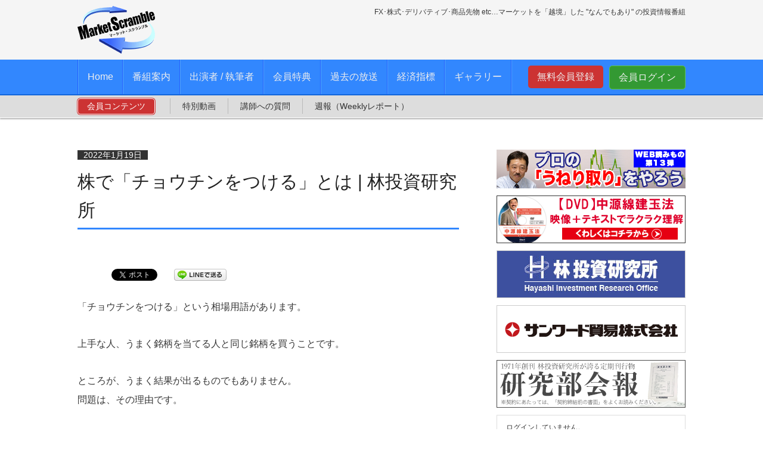

--- FILE ---
content_type: text/html; charset=UTF-8
request_url: https://www.mkt-s.com/mkt-s-blog/toushikenkyujyo/77917/
body_size: 12719
content:
<!DOCTYPE html>
<!--[if IE 6]>
<html id="ie6" lang="ja">
<![endif]-->
<!--[if IE 7]>
<html id="ie7" lang="ja">
<![endif]-->
<!--[if IE 8]>
<html id="ie8" lang="ja">
<![endif]-->
<!--[if !(IE 6) | !(IE 7) | !(IE 8)  ]><!-->
<html lang="ja">
<!--<![endif]-->
<head>

<!-- OGP -->
<meta property="og:type" content="blog">
<meta property="og:description" content="FX･株式･日経225先物･オプション･商品先物 etc.マーケットの枠組みを越えて「旬」を伝え、本当の姿を浮き彫りにするユニークな投資情報番組です。">
<meta property="og:title" content="【マーケット・スクランブル】投資情報番組">
<meta property="og:url" content="https://www.mkt-s.com/">
<meta property="og:image" content="https://www.mkt-s.com/wordpress/wp-content/uploads/2015/01/top_logo1.png">
<meta property="og:site_name" content="マーケット・スクランブル">
<meta property="og:locale" content="ja_JP"/>
<meta property="fb:admins" content="100001189801332">
<meta property="fb:app_id" content="626022407455274">
<!-- /OGP -->


<meta charset="UTF-8"/>
<meta name="viewport" content="width=device-width"/>
<title>株で「チョウチンをつける」とは | マーケット・スクランブル</title>
<link rel="stylesheet" href="https://www.mkt-s.com/wordpress/wp-content/themes/mkt-s/style.css?1655777723" type="text/css"/>
<link rel="pingback" href="https://www.mkt-s.com/wordpress/xmlrpc.php"/>
<link rel="shortcut icon" href="https://www.mkt-s.com/wordpress/wp-content/themes/mkt-s/favicon.ico"/>
<!--[if lt IE 9]>
<script src="https://www.mkt-s.com/wordpress/wp-content/themes/mkt-s/js/html5.js" type="text/javascript"></script>
<![endif]-->
<script type='text/javascript' src="//ajax.googleapis.com/ajax/libs/jquery/1.10.1/jquery.min.js"></script>
<script type="text/javascript" src="https://www.mkt-s.com/wordpress/wp-content/themes/mkt-s/js/fade_tab.js"></script>
<script type="text/javascript" src="https://www.mkt-s.com/wordpress/wp-content/themes/mkt-s/js/totop.js"></script>
<script type="text/javascript" src="https://www.mkt-s.com/wordpress/wp-content/themes/mkt-s/js/nav-fixed.js"></script>
<link href="//netdna.bootstrapcdn.com/font-awesome/4.0.3/css/font-awesome.min.css" rel="stylesheet">
<link rel='dns-prefetch' href='//s.w.org'/>
<link rel="alternate" type="application/rss+xml" title="マーケット・スクランブル &raquo; フィード" href="https://www.mkt-s.com/feed/"/>
<link rel="alternate" type="application/rss+xml" title="マーケット・スクランブル &raquo; コメントフィード" href="https://www.mkt-s.com/comments/feed/"/>
<link rel="alternate" type="application/rss+xml" title="マーケット・スクランブル &raquo; 株で「チョウチンをつける」とは のコメントのフィード" href="https://www.mkt-s.com/mkt-s-blog/toushikenkyujyo/77917/feed/"/>
		<script type="text/javascript">window._wpemojiSettings={"baseUrl":"https:\/\/s.w.org\/images\/core\/emoji\/2.3\/72x72\/","ext":".png","svgUrl":"https:\/\/s.w.org\/images\/core\/emoji\/2.3\/svg\/","svgExt":".svg","source":{"concatemoji":"https:\/\/www.mkt-s.com\/wordpress\/wp-includes\/js\/wp-emoji-release.min.js?ver=4.8.25"}};!function(t,a,e){var r,i,n,o=a.createElement("canvas"),l=o.getContext&&o.getContext("2d");function c(t){var e=a.createElement("script");e.src=t,e.defer=e.type="text/javascript",a.getElementsByTagName("head")[0].appendChild(e)}for(n=Array("flag","emoji4"),e.supports={everything:!0,everythingExceptFlag:!0},i=0;i<n.length;i++)e.supports[n[i]]=function(t){var e,a=String.fromCharCode;if(!l||!l.fillText)return!1;switch(l.clearRect(0,0,o.width,o.height),l.textBaseline="top",l.font="600 32px Arial",t){case"flag":return(l.fillText(a(55356,56826,55356,56819),0,0),e=o.toDataURL(),l.clearRect(0,0,o.width,o.height),l.fillText(a(55356,56826,8203,55356,56819),0,0),e===o.toDataURL())?!1:(l.clearRect(0,0,o.width,o.height),l.fillText(a(55356,57332,56128,56423,56128,56418,56128,56421,56128,56430,56128,56423,56128,56447),0,0),e=o.toDataURL(),l.clearRect(0,0,o.width,o.height),l.fillText(a(55356,57332,8203,56128,56423,8203,56128,56418,8203,56128,56421,8203,56128,56430,8203,56128,56423,8203,56128,56447),0,0),e!==o.toDataURL());case"emoji4":return l.fillText(a(55358,56794,8205,9794,65039),0,0),e=o.toDataURL(),l.clearRect(0,0,o.width,o.height),l.fillText(a(55358,56794,8203,9794,65039),0,0),e!==o.toDataURL()}return!1}(n[i]),e.supports.everything=e.supports.everything&&e.supports[n[i]],"flag"!==n[i]&&(e.supports.everythingExceptFlag=e.supports.everythingExceptFlag&&e.supports[n[i]]);e.supports.everythingExceptFlag=e.supports.everythingExceptFlag&&!e.supports.flag,e.DOMReady=!1,e.readyCallback=function(){e.DOMReady=!0},e.supports.everything||(r=function(){e.readyCallback()},a.addEventListener?(a.addEventListener("DOMContentLoaded",r,!1),t.addEventListener("load",r,!1)):(t.attachEvent("onload",r),a.attachEvent("onreadystatechange",function(){"complete"===a.readyState&&e.readyCallback()})),(r=e.source||{}).concatemoji?c(r.concatemoji):r.wpemoji&&r.twemoji&&(c(r.twemoji),c(r.wpemoji)))}(window,document,window._wpemojiSettings);</script>
		<style type="text/css">
img.wp-smiley,
img.emoji {
	display: inline !important;
	border: none !important;
	box-shadow: none !important;
	height: 1em !important;
	width: 1em !important;
	margin: 0 .07em !important;
	vertical-align: -0.1em !important;
	background: none !important;
	padding: 0 !important;
}
</style>
<link rel='stylesheet' id='contact-form-7-css' href='https://www.mkt-s.com/wordpress/wp-content/plugins/contact-form-7/includes/css/styles.css?ver=5.0.1' type='text/css' media='all'/>
<link rel='stylesheet' id='wp-pagenavi-css' href='https://www.mkt-s.com/wordpress/wp-content/plugins/wp-pagenavi/pagenavi-css.css?ver=2.70' type='text/css' media='all'/>
<link rel='stylesheet' id='fancybox-css' href='https://www.mkt-s.com/wordpress/wp-content/plugins/easy-fancybox/css/jquery.fancybox.min.css?ver=1.3.24' type='text/css' media='screen'/>
<style id='fancybox-inline-css' type='text/css'>
#fancybox-content{border-color:#fff;}
</style>
<link rel='stylesheet' id='wp-members-css' href='http://www.mkt-s.com/wordpress/wp-content/plugins/wp-members/css/wp-members-2014-no-float.css?ver=3.1.6.3' type='text/css' media='all'/>
<script type='text/javascript' src='https://www.mkt-s.com/wordpress/wp-includes/js/jquery/jquery.js?ver=1.12.4'></script>
<script type='text/javascript' src='https://www.mkt-s.com/wordpress/wp-includes/js/jquery/jquery-migrate.min.js?ver=1.4.1'></script>
<link rel='https://api.w.org/' href='https://www.mkt-s.com/wp-json/'/>
<link rel="EditURI" type="application/rsd+xml" title="RSD" href="https://www.mkt-s.com/wordpress/xmlrpc.php?rsd"/>
<link rel="wlwmanifest" type="application/wlwmanifest+xml" href="https://www.mkt-s.com/wordpress/wp-includes/wlwmanifest.xml"/> 
<link rel='prev' title='今日の中源線シグナル（日経平均株価）' href='https://www.mkt-s.com/mkt-s-blog/chugensen/77915/'/>
<link rel='next' title='1月17日放送のフォローアップ' href='https://www.mkt-s.com/mkt-s-blog/tomoyuki_hayashi/77923/'/>
<meta name="generator" content="WordPress 4.8.25"/>
<link rel="canonical" href="https://www.mkt-s.com/mkt-s-blog/toushikenkyujyo/77917/"/>
<link rel='shortlink' href='https://www.mkt-s.com/?p=77917'/>
<link rel="alternate" type="application/json+oembed" href="https://www.mkt-s.com/wp-json/oembed/1.0/embed?url=https%3A%2F%2Fwww.mkt-s.com%2Fmkt-s-blog%2Ftoushikenkyujyo%2F77917%2F"/>
<link rel="alternate" type="text/xml+oembed" href="https://www.mkt-s.com/wp-json/oembed/1.0/embed?url=https%3A%2F%2Fwww.mkt-s.com%2Fmkt-s-blog%2Ftoushikenkyujyo%2F77917%2F&#038;format=xml"/>
<style type='text/css'></style>

<!-- BEGIN: WP Social Bookmarking Light HEAD -->


<script>(function(d,s,id){var js,fjs=d.getElementsByTagName(s)[0];if(d.getElementById(id))return;js=d.createElement(s);js.id=id;js.src="//connect.facebook.net/en_US/sdk.js#xfbml=1&version=v2.7";fjs.parentNode.insertBefore(js,fjs);}(document,'script','facebook-jssdk'));</script>

<style type="text/css">
    .wp_social_bookmarking_light{
    border: 0 !important;
    padding: 10px 0 20px 0 !important;
    margin: 0 !important;
}
.wp_social_bookmarking_light div{
    float: left !important;
    border: 0 !important;
    padding: 0 !important;
    margin: 0 5px 0px 0 !important;
    min-height: 30px !important;
    line-height: 18px !important;
    text-indent: 0 !important;
}
.wp_social_bookmarking_light img{
    border: 0 !important;
    padding: 0;
    margin: 0;
    vertical-align: top !important;
}
.wp_social_bookmarking_light_clear{
    clear: both !important;
}
#fb-root{
    display: none;
}
.wsbl_twitter{
    width: 100px;
}
.wsbl_facebook_like iframe{
    max-width: none !important;
}
</style>
<!-- END: WP Social Bookmarking Light HEAD -->
<!-- Global site tag (gtag.js) - Google Analytics -->
<script async src="https://www.googletagmanager.com/gtag/js?id=G-KH4FEJ275B"></script>
<script>window.dataLayer=window.dataLayer||[];function gtag(){dataLayer.push(arguments);}gtag('js',new Date());gtag('config','G-KH4FEJ275B');</script>
<!-- Global site tag (gtag.js) - Google Analytics -->
</head>

<body class="post-template-default single single-post postid-77917 single-format-standard singular two-column right-sidebar">
<div id="fb-root"></div>
<script>(function(d,s,id){var js,fjs=d.getElementsByTagName(s)[0];if(d.getElementById(id))return;js=d.createElement(s);js.id=id;js.src="//connect.facebook.net/ja_JP/sdk.js#xfbml=1&appId=659807554101417&version=v2.0";fjs.parentNode.insertBefore(js,fjs);}(document,'script','facebook-jssdk'));</script>

	<header id="branding" role="banner">
			<div id="head-area" class="clearfix">
				<h1 id="site-title"><a href="https://www.mkt-s.com/" rel="home"><img src="https://www.mkt-s.com/wordpress/wp-content/themes/mkt-s/images/logo.png" width="130" height="80" alt="マーケット・スクランブル"></a></h1>
				<h2 id="site-description">FX･株式･デリバティブ･商品先物 etc&#8230;マーケットを「越境」した &quot;なんでもあり&quot; の投資情報番組</h2>
			</div>

			
			<nav id="access" role="navigation">
				<div id="nav-area" class="clearfix">
					<p class="mamber-login"><a href="https://www.mkt-s.com/login">会員ログイン</a></p>
					<p class="mamber-regist"><a href="https://www.mkt-s.com/registration">無料会員登録</a></p>
					<div class="menu-g-navi-container"><ul id="menu-g-navi" class="menu"><li id="menu-item-2333" class="nav_home menu-item menu-item-type-custom menu-item-object-custom menu-item-home menu-item-2333"><a href="https://www.mkt-s.com/">Home</a></li>
<li id="menu-item-67" class="menu-item menu-item-type-post_type menu-item-object-page menu-item-67"><a href="https://www.mkt-s.com/program/">番組案内</a></li>
<li id="menu-item-68" class="menu-item menu-item-type-post_type menu-item-object-page menu-item-68"><a href="https://www.mkt-s.com/casts/">出演者 / 執筆者</a></li>
<li id="menu-item-69" class="menu-item menu-item-type-post_type menu-item-object-page menu-item-69"><a href="https://www.mkt-s.com/privilege/">会員特典</a></li>
<li id="menu-item-70" class="menu-item menu-item-type-post_type menu-item-object-page menu-item-70"><a href="https://www.mkt-s.com/past_video/">過去の放送</a></li>
<li id="menu-item-74" class="menu-item menu-item-type-post_type menu-item-object-page menu-item-74"><a href="https://www.mkt-s.com/economic_indicator/">経済指標</a></li>
<li id="menu-item-347" class="menu-item menu-item-type-post_type menu-item-object-page menu-item-347"><a href="https://www.mkt-s.com/gallery/">ギャラリー</a></li>
</ul></div>				</div>
				<div id="members_area">
					<div class="members-wrap clearfix">
						<h3>会員コンテンツ</h3>
						<ul class="clearfix">
							<li><a href="https://www.mkt-s.com/special_movie">特別動画</a></li>
							<li><a href="https://www.mkt-s.com/question">講師への質問</a></li>
							<li><a href="https://www.mkt-s.com/category/weekly_report">週報（Weeklyレポート）</a></li>
						</ul>
					</div>
				</div>
			</nav><!-- #access -->
	</header><!-- #branding -->
	<div id="page" class="hfeed">
		<div id="main" class="clearfix">
		<div id="primary"><!--single-blog.php-->
			<div id="content" role="main">
																<!--  -->
					
<article id="post-77917" class="post-77917 post type-post status-publish format-standard hentry category-toushikenkyujyo">
	<header class="entry-header">
		<h1 class="entry-title">株で「チョウチンをつける」とは | 林投資研究所</h1>

				<div class="entry-meta">
			<span class="sep">投稿日 </span><a href="https://www.mkt-s.com/mkt-s-blog/toushikenkyujyo/77917/" title="5:00 PM" rel="bookmark"><time class="entry-date" datetime="2022-01-19T17:00:26+00:00">2022年1月19日</time></a>		</div><!-- .entry-meta -->
			</header><!-- .entry-header -->

	<div class="entry-content">
		<div class='wp_social_bookmarking_light'>
            <div class="wsbl_hatena_button"><a href="//b.hatena.ne.jp/entry/https://www.mkt-s.com/mkt-s-blog/toushikenkyujyo/77917/" class="hatena-bookmark-button" data-hatena-bookmark-title="株で「チョウチンをつける」とは" data-hatena-bookmark-layout="simple-balloon" title="このエントリーをはてなブックマークに追加"> <img src="//b.hatena.ne.jp/images/entry-button/button-only@2x.png" alt="このエントリーをはてなブックマークに追加" width="20" height="20" style="border: none;"/></a><script type="text/javascript" src="//b.hatena.ne.jp/js/bookmark_button.js" charset="utf-8" async="async"></script></div>
            <div class="wsbl_facebook_like"><div id="fb-root"></div><fb:like href="https://www.mkt-s.com/mkt-s-blog/toushikenkyujyo/77917/" layout="button_count" action="like" width="100" share="false" show_faces="false"></fb:like></div>
            <div class="wsbl_twitter"><a href="https://twitter.com/share" class="twitter-share-button" data-url="https://www.mkt-s.com/mkt-s-blog/toushikenkyujyo/77917/" data-text="株で「チョウチンをつける」とは" data-lang="ja">Tweet</a></div>
            <div class="wsbl_line"><a href='http://line.me/R/msg/text/?%E6%A0%AA%E3%81%A7%E3%80%8C%E3%83%81%E3%83%A7%E3%82%A6%E3%83%81%E3%83%B3%E3%82%92%E3%81%A4%E3%81%91%E3%82%8B%E3%80%8D%E3%81%A8%E3%81%AF%0D%0Ahttps%3A%2F%2Fwww.mkt-s.com%2Fmkt-s-blog%2Ftoushikenkyujyo%2F77917%2F' title='LINEで送る' rel=nofollow class='wp_social_bookmarking_light_a'><img src='https://www.mkt-s.com/wordpress/wp-content/plugins/wp-social-bookmarking-light/public/images/line88x20.png' alt='LINEで送る' title='LINEで送る' width='88' height='20' class='wp_social_bookmarking_light_img'/></a></div>
    </div>
<br class='wp_social_bookmarking_light_clear'/>
<p>「チョウチンをつける」という相場用語があります。</p>
<p>上手な人、うまく銘柄を当てる人と同じ銘柄を買うことです。</p>
<p>ところが、うまく結果が出るものでもありません。<br/>
問題は、その理由です。</p>
<p>どうしてうまくいかないのか──これを解明することで、「儲かる考え方」が見えてきます。「勝つための要素」が明らかになります。</p>
<p><span style="color: #ff0000;">本日の動画</span><br/>
<strong>【なんで、そうなるの？】よく当たる人の推奨銘柄を買ってるのに儲からない</strong></p>
<p><iframe title="YouTube video player" src="https://www.youtube.com/embed/ClQvH8vI4b0" width="560" height="315" frameborder="0" allowfullscreen="allowfullscreen"></iframe></p>
			</div><!-- .entry-content -->

	<footer class="entry-meta">
		カテゴリー <a href="https://www.mkt-s.com/category/mkt-s-blog/toushikenkyujyo/" rel="category tag">林投資研究所</a>		
		

								




	</footer><!-- .entry-meta -->
</article><!-- #post-77917 -->
												<p><a class="btn" href="https://www.mkt-s.com/category/mkt-s-blog/">ブログ一覧に戻る</a></p>
			</div><!-- #content -->
		</div><!-- #primary -->
		<div id="secondary" class="widget-area" role="complementary">
			<aside id="widget_sp_image-37" class="widget widget_sp_image"><a href="https://www.h-iro.co.jp/page/cat190/rm-13.php" target="_blank" class="widget_sp_image-image-link"><img width="580" height="120" class="attachment-full" style="max-width: 100%;" srcset="https://www.mkt-s.com/wordpress/wp-content/uploads/2022/05/IMG_0237.png 580w, https://www.mkt-s.com/wordpress/wp-content/uploads/2022/05/IMG_0237-300x62.png 300w, https://www.mkt-s.com/wordpress/wp-content/uploads/2022/05/IMG_0237-500x103.png 500w" sizes="(max-width: 580px) 100vw, 580px" src="https://www.mkt-s.com/wordpress/wp-content/uploads/2022/05/IMG_0237.png"/></a></aside><aside id="widget_sp_image-27" class="widget widget_sp_image"><a href="https://www.h-iro.co.jp/tips/chgdvd.php" target="_blank" class="widget_sp_image-image-link"><img width="317" height="80" class="attachment-full" style="max-width: 100%;" srcset="https://www.mkt-s.com/wordpress/wp-content/uploads/2015/12/chu.png 317w, https://www.mkt-s.com/wordpress/wp-content/uploads/2015/12/chu-300x76.png 300w" sizes="(max-width: 317px) 100vw, 317px" src="https://www.mkt-s.com/wordpress/wp-content/uploads/2015/12/chu.png"/></a></aside><aside id="widget_sp_image-2" class="widget widget_sp_image"><a href="https://www.h-iro.co.jp/" target="_blank" class="widget_sp_image-image-link"><img width="317" height="80" alt="林投資研究所" class="attachment-full" style="max-width: 100%;" srcset="https://www.mkt-s.com/wordpress/wp-content/uploads/2014/07/h-iro.png 317w, https://www.mkt-s.com/wordpress/wp-content/uploads/2014/07/h-iro-300x75.png 300w" sizes="(max-width: 317px) 100vw, 317px" src="https://www.mkt-s.com/wordpress/wp-content/uploads/2014/07/h-iro.png"/></a></aside><aside id="widget_sp_image-4" class="widget widget_sp_image"><a href="http://www.sunward-t.co.jp/" target="_blank" class="widget_sp_image-image-link"><img width="317" height="80" alt="サンワード貿易株式会社" class="attachment-full" style="max-width: 100%;" srcset="https://www.mkt-s.com/wordpress/wp-content/uploads/2014/07/sunward.png 317w, https://www.mkt-s.com/wordpress/wp-content/uploads/2014/07/sunward-300x75.png 300w" sizes="(max-width: 317px) 100vw, 317px" src="https://www.mkt-s.com/wordpress/wp-content/uploads/2014/07/sunward.png"/></a></aside><aside id="widget_sp_image-15" class="widget widget_sp_image"><a href="https://www.h-iro.co.jp/e-shop/goods/1001.php" target="_blank" class="widget_sp_image-image-link"><img width="317" height="80" class="attachment-full" style="max-width: 100%;" srcset="https://www.mkt-s.com/wordpress/wp-content/uploads/2016/11/kaihou.png 317w, https://www.mkt-s.com/wordpress/wp-content/uploads/2016/11/kaihou-300x76.png 300w" sizes="(max-width: 317px) 100vw, 317px" src="https://www.mkt-s.com/wordpress/wp-content/uploads/2016/11/kaihou.png"/></a></aside><aside id="widget_wpmemwidget-3" class="widget wp-members"><div id="wp-members"><h3 class="widget-title">ログインステータス</h3>ログインしていません。<br/><form name="form" method="post" action="https://www.mkt-s.com/mkt-s-blog/toushikenkyujyo/77917/"><fieldset><label for="username">ユーザー名</label><div class="div_texbox"><input type="text" name="log" class="username" id="username"/></div><label for="password">パスワード</label><div class="div_texbox"><input type="password" name="pwd" class="password" id="password"/></div><input type="hidden" name="rememberme" value="forever"/><input type="hidden" name="redirect_to" value="https://www.mkt-s.com/mkt-s-blog/toushikenkyujyo/77917/"/><input type="hidden" name="a" value="login"/><input type="hidden" name="slog" value="true"/><div class="button_div"><input type="submit" name="Submit" class="buttons" value="ログイン"/> <a href="https://www.mkt-s.com/registration/?a=pwdreset">パスワードをお忘れですか？</a>&nbsp; <a href="https://www.mkt-s.com/registration/">登録</a></div></fieldset></form></div></aside>		<aside id="recent-posts-2" class="widget widget_recent_entries">		<h3 class="widget-title">最近の投稿</h3>		<ul>
					<li>
				<a href="https://www.mkt-s.com/mkt-s-blog/chugensen/116315/">今日の中源線シグナル（日経平均株価）</a>
							<span class="post-date">2026年1月29日</span>
						</li>
					<li>
				<a href="https://www.mkt-s.com/mkt-s-blog/bloger_n/tsuiteru_sennin/116104/">初心者でもわかるトレードシナリオ　日経225先物　1月29日版</a>
							<span class="post-date">2026年1月29日</span>
						</li>
					<li>
				<a href="https://www.mkt-s.com/mkt-s-blog/bloger_n/ameblo-toranoana/116048/">湯の華は効果があるのか？</a>
							<span class="post-date">2026年1月29日</span>
						</li>
					<li>
				<a href="https://www.mkt-s.com/mkt-s-blog/chugensen/115650/">今日の中源線シグナル（日経平均株価）</a>
							<span class="post-date">2026年1月28日</span>
						</li>
					<li>
				<a href="https://www.mkt-s.com/mkt-s-blog/bloger_n/ameblo-toranoana/115638/">【持続可能な株式投資】株式投資（株の売買）に必要な資金額</a>
							<span class="post-date">2026年1月28日</span>
						</li>
				</ul>
		</aside>		<aside id="categories-2" class="widget widget_categories"><h3 class="widget-title">ブログ執筆者</h3>		<ul>
	<li class="cat-item cat-item-12"><a href="https://www.mkt-s.com/category/mkt-s-blog/bloger_n/kazuhisa_uemura/" title="http://ameblo.jp/mkt-uemura/">植村和久</a>
</li>
	<li class="cat-item cat-item-48"><a href="https://www.mkt-s.com/category/mkt-s-blog/bloger_n/kasumi_keito/" title="http://fx-blog.jp/asakura/">香澄ケイト</a>
</li>
	<li class="cat-item cat-item-44"><a href="https://www.mkt-s.com/category/mkt-s-blog/bloger_n/sanword/" title="http://ameblo.jp/investcx/">サンワード貿易株式会社</a>
</li>
	<li class="cat-item cat-item-28"><a href="https://www.mkt-s.com/category/mkt-s-blog/bloger_n/shiganai_dealer/" title="http://ameblo.jp/tetsu219/">しがないディーラー</a>
</li>
	<li class="cat-item cat-item-8"><a href="https://www.mkt-s.com/category/mkt-s-blog/bloger_n/tsuiteru_sennin/" title="http://tuiterusennin.blog109.fc2.com/">ついてる仙人</a>
</li>
	<li class="cat-item cat-item-9"><a href="https://www.mkt-s.com/category/mkt-s-blog/bloger_n/nobuki/" title="http://blogs.yahoo.co.jp/nobukiaa">プロギャンブラーのぶき</a>
</li>
	<li class="cat-item cat-item-11"><a href="https://www.mkt-s.com/category/mkt-s-blog/bloger_n/makoto_matsushita/" title="http://ameblo.jp/cycletrade/">松下誠</a>
</li>
	<li class="cat-item cat-item-40"><a href="https://www.mkt-s.com/category/mkt-s-blog/bloger_n/yaguchi/" title="http://ameblo.jp/dealersweb-inc/">矢口新</a>
</li>
	<li class="cat-item cat-item-5"><a href="https://www.mkt-s.com/category/mkt-s-blog/bloger_n/yoshimasa_yamada/" title="http://offi36.net/blog/">山田良政</a>
</li>
	<li class="cat-item cat-item-29"><a href="https://www.mkt-s.com/category/mkt-s-blog/bloger_n/okiraku/" title="http://han-rei.com/">横澤清久</a>
</li>
	<li class="cat-item cat-item-7"><a href="https://www.mkt-s.com/category/news/">News&amp;Topics</a>
</li>
	<li class="cat-item cat-item-2"><a href="https://www.mkt-s.com/category/mkt-s-blog/">「マーケット・スクランブル」ブログ</a>
</li>
	<li class="cat-item cat-item-43"><a href="https://www.mkt-s.com/category/mkt-s-blog/%e3%82%b5%e3%83%b3%e3%83%af%e3%83%bc%e3%83%89%e8%b2%bf%e6%98%93-mkt-s-blog/">サンワード貿易</a>
</li>
	<li class="cat-item cat-item-35"><a href="https://www.mkt-s.com/category/mkt-s-blog/staff/">スタッフ</a>
</li>
	<li class="cat-item cat-item-46"><a href="https://www.mkt-s.com/category/mkt-s-blog/chugensen/">中源線研究会</a>
</li>
	<li class="cat-item cat-item-59"><a href="https://www.mkt-s.com/category/mkt-s-blog/bloger_n/sakamoto_shintaro/" title="http://ameblo.jp/newtaro21/">坂本慎太郎</a>
</li>
	<li class="cat-item cat-item-57"><a href="https://www.mkt-s.com/category/mkt-s-blog/bloger_n/kojirokoushi/" title="http://ameblo.jp/kojirokousi/">小次郎講師</a>
</li>
	<li class="cat-item cat-item-1"><a href="https://www.mkt-s.com/category/%e6%9c%aa%e5%88%86%e9%a1%9e/">未分類</a>
</li>
	<li class="cat-item cat-item-41"><a href="https://www.mkt-s.com/category/mkt-s-blog/toushikenkyujyo/">林投資研究所</a>
</li>
	<li class="cat-item cat-item-14"><a href="https://www.mkt-s.com/category/mkt-s-blog/tomoyuki_hayashi/">林知之</a>
</li>
	<li class="cat-item cat-item-376"><a href="https://www.mkt-s.com/category/mkt-s-blog/bloger_n/ameblo-toranoana/" title="https://ameblo.jp/mkts-tom-hayashi/">株式投資「虎の穴」</a>
</li>
	<li class="cat-item cat-item-61"><a href="https://www.mkt-s.com/category/mkt-s-blog/bloger_n/fujimoto/" title="http://soubanofukunokami.hatenablog.com/">相場の福の神（藤本誠之）</a>
</li>
	<li class="cat-item cat-item-34"><a href="https://www.mkt-s.com/category/weekly_report/">週報</a>
</li>
	<li class="cat-item cat-item-58"><a href="https://www.mkt-s.com/category/mkt-s-blog/bloger_n/chin_cyooki/" title="http://meister.blog.jp/">陳晁熙</a>
</li>
		</ul>
</aside><aside id="collapsarch-2" class="widget widget_collapsarch"><h3 class="widget-title">Archives</h3><ul id='widget-collapsarch-2-top' class='collapsing archives list'>
  <li class='collapsing archives expand'><span title='click to expand' class='collapsing archives expand'><span class='sym'>[+]</span><a href='https://www.mkt-s.com/date/2026/'>2026  <span class="yearCount">(61)</span>
</a>
</span>    <div style='display:none' id='collapsArch-2026:2'>
    <ul>
      <li class='collapsing archives '><a href='https://www.mkt-s.com/date/2026/01/' title='1月'>1月  <span class="monthCount">(61)</span>
</a>
      </li> <!-- close month --> 
  </ul>
     </div>
  </li> <!-- end year -->
  <li class='collapsing archives expand'><span title='click to expand' class='collapsing archives expand'><span class='sym'>[+]</span><a href='https://www.mkt-s.com/date/2025/'>2025  <span class="yearCount">(473)</span>
</a>
</span>    <div style='display:none' id='collapsArch-2025:2'>
    <ul>
      <li class='collapsing archives '><a href='https://www.mkt-s.com/date/2025/12/' title='12月'>12月  <span class="monthCount">(44)</span>
</a>
      </li> <!-- close month --> 
      <li class='collapsing archives '><a href='https://www.mkt-s.com/date/2025/11/' title='11月'>11月  <span class="monthCount">(33)</span>
</a>
      </li> <!-- close month --> 
      <li class='collapsing archives '><a href='https://www.mkt-s.com/date/2025/10/' title='10月'>10月  <span class="monthCount">(37)</span>
</a>
      </li> <!-- close month --> 
      <li class='collapsing archives '><a href='https://www.mkt-s.com/date/2025/09/' title='9月'>9月  <span class="monthCount">(38)</span>
</a>
      </li> <!-- close month --> 
      <li class='collapsing archives '><a href='https://www.mkt-s.com/date/2025/08/' title='8月'>8月  <span class="monthCount">(39)</span>
</a>
      </li> <!-- close month --> 
      <li class='collapsing archives '><a href='https://www.mkt-s.com/date/2025/07/' title='7月'>7月  <span class="monthCount">(41)</span>
</a>
      </li> <!-- close month --> 
      <li class='collapsing archives '><a href='https://www.mkt-s.com/date/2025/06/' title='6月'>6月  <span class="monthCount">(42)</span>
</a>
      </li> <!-- close month --> 
      <li class='collapsing archives '><a href='https://www.mkt-s.com/date/2025/05/' title='5月'>5月  <span class="monthCount">(39)</span>
</a>
      </li> <!-- close month --> 
      <li class='collapsing archives '><a href='https://www.mkt-s.com/date/2025/04/' title='4月'>4月  <span class="monthCount">(44)</span>
</a>
      </li> <!-- close month --> 
      <li class='collapsing archives '><a href='https://www.mkt-s.com/date/2025/03/' title='3月'>3月  <span class="monthCount">(45)</span>
</a>
      </li> <!-- close month --> 
      <li class='collapsing archives '><a href='https://www.mkt-s.com/date/2025/02/' title='2月'>2月  <span class="monthCount">(37)</span>
</a>
      </li> <!-- close month --> 
      <li class='collapsing archives '><a href='https://www.mkt-s.com/date/2025/01/' title='1月'>1月  <span class="monthCount">(34)</span>
</a>
      </li> <!-- close month --> 
  </ul>
     </div>
  </li> <!-- end year -->
  <li class='collapsing archives expand'><span title='click to expand' class='collapsing archives expand'><span class='sym'>[+]</span><a href='https://www.mkt-s.com/date/2024/'>2024  <span class="yearCount">(621)</span>
</a>
</span>    <div style='display:none' id='collapsArch-2024:2'>
    <ul>
      <li class='collapsing archives '><a href='https://www.mkt-s.com/date/2024/12/' title='12月'>12月  <span class="monthCount">(67)</span>
</a>
      </li> <!-- close month --> 
      <li class='collapsing archives '><a href='https://www.mkt-s.com/date/2024/11/' title='11月'>11月  <span class="monthCount">(49)</span>
</a>
      </li> <!-- close month --> 
      <li class='collapsing archives '><a href='https://www.mkt-s.com/date/2024/10/' title='10月'>10月  <span class="monthCount">(52)</span>
</a>
      </li> <!-- close month --> 
      <li class='collapsing archives '><a href='https://www.mkt-s.com/date/2024/09/' title='9月'>9月  <span class="monthCount">(45)</span>
</a>
      </li> <!-- close month --> 
      <li class='collapsing archives '><a href='https://www.mkt-s.com/date/2024/08/' title='8月'>8月  <span class="monthCount">(48)</span>
</a>
      </li> <!-- close month --> 
      <li class='collapsing archives '><a href='https://www.mkt-s.com/date/2024/07/' title='7月'>7月  <span class="monthCount">(49)</span>
</a>
      </li> <!-- close month --> 
      <li class='collapsing archives '><a href='https://www.mkt-s.com/date/2024/06/' title='6月'>6月  <span class="monthCount">(49)</span>
</a>
      </li> <!-- close month --> 
      <li class='collapsing archives '><a href='https://www.mkt-s.com/date/2024/05/' title='5月'>5月  <span class="monthCount">(60)</span>
</a>
      </li> <!-- close month --> 
      <li class='collapsing archives '><a href='https://www.mkt-s.com/date/2024/04/' title='4月'>4月  <span class="monthCount">(51)</span>
</a>
      </li> <!-- close month --> 
      <li class='collapsing archives '><a href='https://www.mkt-s.com/date/2024/03/' title='3月'>3月  <span class="monthCount">(50)</span>
</a>
      </li> <!-- close month --> 
      <li class='collapsing archives '><a href='https://www.mkt-s.com/date/2024/02/' title='2月'>2月  <span class="monthCount">(43)</span>
</a>
      </li> <!-- close month --> 
      <li class='collapsing archives '><a href='https://www.mkt-s.com/date/2024/01/' title='1月'>1月  <span class="monthCount">(58)</span>
</a>
      </li> <!-- close month --> 
  </ul>
     </div>
  </li> <!-- end year -->
  <li class='collapsing archives expand'><span title='click to expand' class='collapsing archives expand'><span class='sym'>[+]</span><a href='https://www.mkt-s.com/date/2023/'>2023  <span class="yearCount">(408)</span>
</a>
</span>    <div style='display:none' id='collapsArch-2023:2'>
    <ul>
      <li class='collapsing archives '><a href='https://www.mkt-s.com/date/2023/12/' title='12月'>12月  <span class="monthCount">(65)</span>
</a>
      </li> <!-- close month --> 
      <li class='collapsing archives '><a href='https://www.mkt-s.com/date/2023/11/' title='11月'>11月  <span class="monthCount">(32)</span>
</a>
      </li> <!-- close month --> 
      <li class='collapsing archives '><a href='https://www.mkt-s.com/date/2023/10/' title='10月'>10月  <span class="monthCount">(33)</span>
</a>
      </li> <!-- close month --> 
      <li class='collapsing archives '><a href='https://www.mkt-s.com/date/2023/09/' title='9月'>9月  <span class="monthCount">(28)</span>
</a>
      </li> <!-- close month --> 
      <li class='collapsing archives '><a href='https://www.mkt-s.com/date/2023/08/' title='8月'>8月  <span class="monthCount">(34)</span>
</a>
      </li> <!-- close month --> 
      <li class='collapsing archives '><a href='https://www.mkt-s.com/date/2023/07/' title='7月'>7月  <span class="monthCount">(32)</span>
</a>
      </li> <!-- close month --> 
      <li class='collapsing archives '><a href='https://www.mkt-s.com/date/2023/06/' title='6月'>6月  <span class="monthCount">(34)</span>
</a>
      </li> <!-- close month --> 
      <li class='collapsing archives '><a href='https://www.mkt-s.com/date/2023/05/' title='5月'>5月  <span class="monthCount">(32)</span>
</a>
      </li> <!-- close month --> 
      <li class='collapsing archives '><a href='https://www.mkt-s.com/date/2023/04/' title='4月'>4月  <span class="monthCount">(30)</span>
</a>
      </li> <!-- close month --> 
      <li class='collapsing archives '><a href='https://www.mkt-s.com/date/2023/03/' title='3月'>3月  <span class="monthCount">(34)</span>
</a>
      </li> <!-- close month --> 
      <li class='collapsing archives '><a href='https://www.mkt-s.com/date/2023/02/' title='2月'>2月  <span class="monthCount">(31)</span>
</a>
      </li> <!-- close month --> 
      <li class='collapsing archives '><a href='https://www.mkt-s.com/date/2023/01/' title='1月'>1月  <span class="monthCount">(23)</span>
</a>
      </li> <!-- close month --> 
  </ul>
     </div>
  </li> <!-- end year -->
  <li class='collapsing archives expand'><span title='click to expand' class='collapsing archives expand'><span class='sym'>[+]</span><a href='https://www.mkt-s.com/date/2022/'>2022  <span class="yearCount">(492)</span>
</a>
</span>    <div style='display:none' id='collapsArch-2022:2'>
    <ul>
      <li class='collapsing archives '><a href='https://www.mkt-s.com/date/2022/12/' title='12月'>12月  <span class="monthCount">(34)</span>
</a>
      </li> <!-- close month --> 
      <li class='collapsing archives '><a href='https://www.mkt-s.com/date/2022/11/' title='11月'>11月  <span class="monthCount">(33)</span>
</a>
      </li> <!-- close month --> 
      <li class='collapsing archives '><a href='https://www.mkt-s.com/date/2022/10/' title='10月'>10月  <span class="monthCount">(32)</span>
</a>
      </li> <!-- close month --> 
      <li class='collapsing archives '><a href='https://www.mkt-s.com/date/2022/09/' title='9月'>9月  <span class="monthCount">(33)</span>
</a>
      </li> <!-- close month --> 
      <li class='collapsing archives '><a href='https://www.mkt-s.com/date/2022/08/' title='8月'>8月  <span class="monthCount">(38)</span>
</a>
      </li> <!-- close month --> 
      <li class='collapsing archives '><a href='https://www.mkt-s.com/date/2022/07/' title='7月'>7月  <span class="monthCount">(32)</span>
</a>
      </li> <!-- close month --> 
      <li class='collapsing archives '><a href='https://www.mkt-s.com/date/2022/06/' title='6月'>6月  <span class="monthCount">(52)</span>
</a>
      </li> <!-- close month --> 
      <li class='collapsing archives '><a href='https://www.mkt-s.com/date/2022/05/' title='5月'>5月  <span class="monthCount">(48)</span>
</a>
      </li> <!-- close month --> 
      <li class='collapsing archives '><a href='https://www.mkt-s.com/date/2022/04/' title='4月'>4月  <span class="monthCount">(49)</span>
</a>
      </li> <!-- close month --> 
      <li class='collapsing archives '><a href='https://www.mkt-s.com/date/2022/03/' title='3月'>3月  <span class="monthCount">(49)</span>
</a>
      </li> <!-- close month --> 
      <li class='collapsing archives '><a href='https://www.mkt-s.com/date/2022/02/' title='2月'>2月  <span class="monthCount">(44)</span>
</a>
      </li> <!-- close month --> 
      <li class='collapsing archives '><a href='https://www.mkt-s.com/date/2022/01/' title='1月'>1月  <span class="monthCount">(48)</span>
</a>
      </li> <!-- close month --> 
  </ul>
     </div>
  </li> <!-- end year -->
  <li class='collapsing archives expand'><span title='click to expand' class='collapsing archives expand'><span class='sym'>[+]</span><a href='https://www.mkt-s.com/date/2021/'>2021  <span class="yearCount">(720)</span>
</a>
</span>    <div style='display:none' id='collapsArch-2021:2'>
    <ul>
      <li class='collapsing archives '><a href='https://www.mkt-s.com/date/2021/12/' title='12月'>12月  <span class="monthCount">(48)</span>
</a>
      </li> <!-- close month --> 
      <li class='collapsing archives '><a href='https://www.mkt-s.com/date/2021/11/' title='11月'>11月  <span class="monthCount">(48)</span>
</a>
      </li> <!-- close month --> 
      <li class='collapsing archives '><a href='https://www.mkt-s.com/date/2021/10/' title='10月'>10月  <span class="monthCount">(48)</span>
</a>
      </li> <!-- close month --> 
      <li class='collapsing archives '><a href='https://www.mkt-s.com/date/2021/09/' title='9月'>9月  <span class="monthCount">(46)</span>
</a>
      </li> <!-- close month --> 
      <li class='collapsing archives '><a href='https://www.mkt-s.com/date/2021/08/' title='8月'>8月  <span class="monthCount">(56)</span>
</a>
      </li> <!-- close month --> 
      <li class='collapsing archives '><a href='https://www.mkt-s.com/date/2021/07/' title='7月'>7月  <span class="monthCount">(58)</span>
</a>
      </li> <!-- close month --> 
      <li class='collapsing archives '><a href='https://www.mkt-s.com/date/2021/06/' title='6月'>6月  <span class="monthCount">(64)</span>
</a>
      </li> <!-- close month --> 
      <li class='collapsing archives '><a href='https://www.mkt-s.com/date/2021/05/' title='5月'>5月  <span class="monthCount">(52)</span>
</a>
      </li> <!-- close month --> 
      <li class='collapsing archives '><a href='https://www.mkt-s.com/date/2021/04/' title='4月'>4月  <span class="monthCount">(67)</span>
</a>
      </li> <!-- close month --> 
      <li class='collapsing archives '><a href='https://www.mkt-s.com/date/2021/03/' title='3月'>3月  <span class="monthCount">(83)</span>
</a>
      </li> <!-- close month --> 
      <li class='collapsing archives '><a href='https://www.mkt-s.com/date/2021/02/' title='2月'>2月  <span class="monthCount">(73)</span>
</a>
      </li> <!-- close month --> 
      <li class='collapsing archives '><a href='https://www.mkt-s.com/date/2021/01/' title='1月'>1月  <span class="monthCount">(77)</span>
</a>
      </li> <!-- close month --> 
  </ul>
     </div>
  </li> <!-- end year -->
  <li class='collapsing archives expand'><span title='click to expand' class='collapsing archives expand'><span class='sym'>[+]</span><a href='https://www.mkt-s.com/date/2020/'>2020  <span class="yearCount">(1194)</span>
</a>
</span>    <div style='display:none' id='collapsArch-2020:2'>
    <ul>
      <li class='collapsing archives '><a href='https://www.mkt-s.com/date/2020/12/' title='12月'>12月  <span class="monthCount">(113)</span>
</a>
      </li> <!-- close month --> 
      <li class='collapsing archives '><a href='https://www.mkt-s.com/date/2020/11/' title='11月'>11月  <span class="monthCount">(93)</span>
</a>
      </li> <!-- close month --> 
      <li class='collapsing archives '><a href='https://www.mkt-s.com/date/2020/10/' title='10月'>10月  <span class="monthCount">(103)</span>
</a>
      </li> <!-- close month --> 
      <li class='collapsing archives '><a href='https://www.mkt-s.com/date/2020/09/' title='9月'>9月  <span class="monthCount">(99)</span>
</a>
      </li> <!-- close month --> 
      <li class='collapsing archives '><a href='https://www.mkt-s.com/date/2020/08/' title='8月'>8月  <span class="monthCount">(90)</span>
</a>
      </li> <!-- close month --> 
      <li class='collapsing archives '><a href='https://www.mkt-s.com/date/2020/07/' title='7月'>7月  <span class="monthCount">(104)</span>
</a>
      </li> <!-- close month --> 
      <li class='collapsing archives '><a href='https://www.mkt-s.com/date/2020/06/' title='6月'>6月  <span class="monthCount">(112)</span>
</a>
      </li> <!-- close month --> 
      <li class='collapsing archives '><a href='https://www.mkt-s.com/date/2020/05/' title='5月'>5月  <span class="monthCount">(94)</span>
</a>
      </li> <!-- close month --> 
      <li class='collapsing archives '><a href='https://www.mkt-s.com/date/2020/04/' title='4月'>4月  <span class="monthCount">(112)</span>
</a>
      </li> <!-- close month --> 
      <li class='collapsing archives '><a href='https://www.mkt-s.com/date/2020/03/' title='3月'>3月  <span class="monthCount">(101)</span>
</a>
      </li> <!-- close month --> 
      <li class='collapsing archives '><a href='https://www.mkt-s.com/date/2020/02/' title='2月'>2月  <span class="monthCount">(86)</span>
</a>
      </li> <!-- close month --> 
      <li class='collapsing archives '><a href='https://www.mkt-s.com/date/2020/01/' title='1月'>1月  <span class="monthCount">(87)</span>
</a>
      </li> <!-- close month --> 
  </ul>
     </div>
  </li> <!-- end year -->
  <li class='collapsing archives expand'><span title='click to expand' class='collapsing archives expand'><span class='sym'>[+]</span><a href='https://www.mkt-s.com/date/2019/'>2019  <span class="yearCount">(1334)</span>
</a>
</span>    <div style='display:none' id='collapsArch-2019:2'>
    <ul>
      <li class='collapsing archives '><a href='https://www.mkt-s.com/date/2019/12/' title='12月'>12月  <span class="monthCount">(106)</span>
</a>
      </li> <!-- close month --> 
      <li class='collapsing archives '><a href='https://www.mkt-s.com/date/2019/11/' title='11月'>11月  <span class="monthCount">(120)</span>
</a>
      </li> <!-- close month --> 
      <li class='collapsing archives '><a href='https://www.mkt-s.com/date/2019/10/' title='10月'>10月  <span class="monthCount">(99)</span>
</a>
      </li> <!-- close month --> 
      <li class='collapsing archives '><a href='https://www.mkt-s.com/date/2019/09/' title='9月'>9月  <span class="monthCount">(110)</span>
</a>
      </li> <!-- close month --> 
      <li class='collapsing archives '><a href='https://www.mkt-s.com/date/2019/08/' title='8月'>8月  <span class="monthCount">(99)</span>
</a>
      </li> <!-- close month --> 
      <li class='collapsing archives '><a href='https://www.mkt-s.com/date/2019/07/' title='7月'>7月  <span class="monthCount">(133)</span>
</a>
      </li> <!-- close month --> 
      <li class='collapsing archives '><a href='https://www.mkt-s.com/date/2019/06/' title='6月'>6月  <span class="monthCount">(116)</span>
</a>
      </li> <!-- close month --> 
      <li class='collapsing archives '><a href='https://www.mkt-s.com/date/2019/05/' title='5月'>5月  <span class="monthCount">(102)</span>
</a>
      </li> <!-- close month --> 
      <li class='collapsing archives '><a href='https://www.mkt-s.com/date/2019/04/' title='4月'>4月  <span class="monthCount">(112)</span>
</a>
      </li> <!-- close month --> 
      <li class='collapsing archives '><a href='https://www.mkt-s.com/date/2019/03/' title='3月'>3月  <span class="monthCount">(115)</span>
</a>
      </li> <!-- close month --> 
      <li class='collapsing archives '><a href='https://www.mkt-s.com/date/2019/02/' title='2月'>2月  <span class="monthCount">(113)</span>
</a>
      </li> <!-- close month --> 
      <li class='collapsing archives '><a href='https://www.mkt-s.com/date/2019/01/' title='1月'>1月  <span class="monthCount">(109)</span>
</a>
      </li> <!-- close month --> 
  </ul>
     </div>
  </li> <!-- end year -->
  <li class='collapsing archives expand'><span title='click to expand' class='collapsing archives expand'><span class='sym'>[+]</span><a href='https://www.mkt-s.com/date/2018/'>2018  <span class="yearCount">(1425)</span>
</a>
</span>    <div style='display:none' id='collapsArch-2018:2'>
    <ul>
      <li class='collapsing archives '><a href='https://www.mkt-s.com/date/2018/12/' title='12月'>12月  <span class="monthCount">(118)</span>
</a>
      </li> <!-- close month --> 
      <li class='collapsing archives '><a href='https://www.mkt-s.com/date/2018/11/' title='11月'>11月  <span class="monthCount">(117)</span>
</a>
      </li> <!-- close month --> 
      <li class='collapsing archives '><a href='https://www.mkt-s.com/date/2018/10/' title='10月'>10月  <span class="monthCount">(126)</span>
</a>
      </li> <!-- close month --> 
      <li class='collapsing archives '><a href='https://www.mkt-s.com/date/2018/09/' title='9月'>9月  <span class="monthCount">(114)</span>
</a>
      </li> <!-- close month --> 
      <li class='collapsing archives '><a href='https://www.mkt-s.com/date/2018/08/' title='8月'>8月  <span class="monthCount">(108)</span>
</a>
      </li> <!-- close month --> 
      <li class='collapsing archives '><a href='https://www.mkt-s.com/date/2018/07/' title='7月'>7月  <span class="monthCount">(136)</span>
</a>
      </li> <!-- close month --> 
      <li class='collapsing archives '><a href='https://www.mkt-s.com/date/2018/06/' title='6月'>6月  <span class="monthCount">(131)</span>
</a>
      </li> <!-- close month --> 
      <li class='collapsing archives '><a href='https://www.mkt-s.com/date/2018/05/' title='5月'>5月  <span class="monthCount">(121)</span>
</a>
      </li> <!-- close month --> 
      <li class='collapsing archives '><a href='https://www.mkt-s.com/date/2018/04/' title='4月'>4月  <span class="monthCount">(108)</span>
</a>
      </li> <!-- close month --> 
      <li class='collapsing archives '><a href='https://www.mkt-s.com/date/2018/03/' title='3月'>3月  <span class="monthCount">(119)</span>
</a>
      </li> <!-- close month --> 
      <li class='collapsing archives '><a href='https://www.mkt-s.com/date/2018/02/' title='2月'>2月  <span class="monthCount">(124)</span>
</a>
      </li> <!-- close month --> 
      <li class='collapsing archives '><a href='https://www.mkt-s.com/date/2018/01/' title='1月'>1月  <span class="monthCount">(103)</span>
</a>
      </li> <!-- close month --> 
  </ul>
     </div>
  </li> <!-- end year -->
  <li class='collapsing archives expand'><span title='click to expand' class='collapsing archives expand'><span class='sym'>[+]</span><a href='https://www.mkt-s.com/date/2017/'>2017  <span class="yearCount">(1435)</span>
</a>
</span>    <div style='display:none' id='collapsArch-2017:2'>
    <ul>
      <li class='collapsing archives '><a href='https://www.mkt-s.com/date/2017/12/' title='12月'>12月  <span class="monthCount">(106)</span>
</a>
      </li> <!-- close month --> 
      <li class='collapsing archives '><a href='https://www.mkt-s.com/date/2017/11/' title='11月'>11月  <span class="monthCount">(128)</span>
</a>
      </li> <!-- close month --> 
      <li class='collapsing archives '><a href='https://www.mkt-s.com/date/2017/10/' title='10月'>10月  <span class="monthCount">(119)</span>
</a>
      </li> <!-- close month --> 
      <li class='collapsing archives '><a href='https://www.mkt-s.com/date/2017/09/' title='9月'>9月  <span class="monthCount">(106)</span>
</a>
      </li> <!-- close month --> 
      <li class='collapsing archives '><a href='https://www.mkt-s.com/date/2017/08/' title='8月'>8月  <span class="monthCount">(115)</span>
</a>
      </li> <!-- close month --> 
      <li class='collapsing archives '><a href='https://www.mkt-s.com/date/2017/07/' title='7月'>7月  <span class="monthCount">(116)</span>
</a>
      </li> <!-- close month --> 
      <li class='collapsing archives '><a href='https://www.mkt-s.com/date/2017/06/' title='6月'>6月  <span class="monthCount">(133)</span>
</a>
      </li> <!-- close month --> 
      <li class='collapsing archives '><a href='https://www.mkt-s.com/date/2017/05/' title='5月'>5月  <span class="monthCount">(114)</span>
</a>
      </li> <!-- close month --> 
      <li class='collapsing archives '><a href='https://www.mkt-s.com/date/2017/04/' title='4月'>4月  <span class="monthCount">(118)</span>
</a>
      </li> <!-- close month --> 
      <li class='collapsing archives '><a href='https://www.mkt-s.com/date/2017/03/' title='3月'>3月  <span class="monthCount">(121)</span>
</a>
      </li> <!-- close month --> 
      <li class='collapsing archives '><a href='https://www.mkt-s.com/date/2017/02/' title='2月'>2月  <span class="monthCount">(137)</span>
</a>
      </li> <!-- close month --> 
      <li class='collapsing archives '><a href='https://www.mkt-s.com/date/2017/01/' title='1月'>1月  <span class="monthCount">(122)</span>
</a>
      </li> <!-- close month --> 
  </ul>
     </div>
  </li> <!-- end year -->
  <li class='collapsing archives expand'><span title='click to expand' class='collapsing archives expand'><span class='sym'>[+]</span><a href='https://www.mkt-s.com/date/2016/'>2016  <span class="yearCount">(2282)</span>
</a>
</span>    <div style='display:none' id='collapsArch-2016:2'>
    <ul>
      <li class='collapsing archives '><a href='https://www.mkt-s.com/date/2016/12/' title='12月'>12月  <span class="monthCount">(160)</span>
</a>
      </li> <!-- close month --> 
      <li class='collapsing archives '><a href='https://www.mkt-s.com/date/2016/11/' title='11月'>11月  <span class="monthCount">(237)</span>
</a>
      </li> <!-- close month --> 
      <li class='collapsing archives '><a href='https://www.mkt-s.com/date/2016/10/' title='10月'>10月  <span class="monthCount">(193)</span>
</a>
      </li> <!-- close month --> 
      <li class='collapsing archives '><a href='https://www.mkt-s.com/date/2016/09/' title='9月'>9月  <span class="monthCount">(197)</span>
</a>
      </li> <!-- close month --> 
      <li class='collapsing archives '><a href='https://www.mkt-s.com/date/2016/08/' title='8月'>8月  <span class="monthCount">(175)</span>
</a>
      </li> <!-- close month --> 
      <li class='collapsing archives '><a href='https://www.mkt-s.com/date/2016/07/' title='7月'>7月  <span class="monthCount">(150)</span>
</a>
      </li> <!-- close month --> 
      <li class='collapsing archives '><a href='https://www.mkt-s.com/date/2016/06/' title='6月'>6月  <span class="monthCount">(139)</span>
</a>
      </li> <!-- close month --> 
      <li class='collapsing archives '><a href='https://www.mkt-s.com/date/2016/05/' title='5月'>5月  <span class="monthCount">(128)</span>
</a>
      </li> <!-- close month --> 
      <li class='collapsing archives '><a href='https://www.mkt-s.com/date/2016/04/' title='4月'>4月  <span class="monthCount">(256)</span>
</a>
      </li> <!-- close month --> 
      <li class='collapsing archives '><a href='https://www.mkt-s.com/date/2016/03/' title='3月'>3月  <span class="monthCount">(258)</span>
</a>
      </li> <!-- close month --> 
      <li class='collapsing archives '><a href='https://www.mkt-s.com/date/2016/02/' title='2月'>2月  <span class="monthCount">(211)</span>
</a>
      </li> <!-- close month --> 
      <li class='collapsing archives '><a href='https://www.mkt-s.com/date/2016/01/' title='1月'>1月  <span class="monthCount">(178)</span>
</a>
      </li> <!-- close month --> 
  </ul>
     </div>
  </li> <!-- end year -->
  <li class='collapsing archives expand'><span title='click to expand' class='collapsing archives expand'><span class='sym'>[+]</span><a href='https://www.mkt-s.com/date/2015/'>2015  <span class="yearCount">(86)</span>
</a>
</span>    <div style='display:none' id='collapsArch-2015:2'>
    <ul>
      <li class='collapsing archives '><a href='https://www.mkt-s.com/date/2015/12/' title='12月'>12月  <span class="monthCount">(4)</span>
</a>
      </li> <!-- close month --> 
      <li class='collapsing archives '><a href='https://www.mkt-s.com/date/2015/11/' title='11月'>11月  <span class="monthCount">(4)</span>
</a>
      </li> <!-- close month --> 
      <li class='collapsing archives '><a href='https://www.mkt-s.com/date/2015/10/' title='10月'>10月  <span class="monthCount">(14)</span>
</a>
      </li> <!-- close month --> 
      <li class='collapsing archives '><a href='https://www.mkt-s.com/date/2015/09/' title='9月'>9月  <span class="monthCount">(14)</span>
</a>
      </li> <!-- close month --> 
      <li class='collapsing archives '><a href='https://www.mkt-s.com/date/2015/08/' title='8月'>8月  <span class="monthCount">(4)</span>
</a>
      </li> <!-- close month --> 
      <li class='collapsing archives '><a href='https://www.mkt-s.com/date/2015/07/' title='7月'>7月  <span class="monthCount">(5)</span>
</a>
      </li> <!-- close month --> 
      <li class='collapsing archives '><a href='https://www.mkt-s.com/date/2015/06/' title='6月'>6月  <span class="monthCount">(7)</span>
</a>
      </li> <!-- close month --> 
      <li class='collapsing archives '><a href='https://www.mkt-s.com/date/2015/05/' title='5月'>5月  <span class="monthCount">(4)</span>
</a>
      </li> <!-- close month --> 
      <li class='collapsing archives '><a href='https://www.mkt-s.com/date/2015/04/' title='4月'>4月  <span class="monthCount">(5)</span>
</a>
      </li> <!-- close month --> 
      <li class='collapsing archives '><a href='https://www.mkt-s.com/date/2015/03/' title='3月'>3月  <span class="monthCount">(6)</span>
</a>
      </li> <!-- close month --> 
      <li class='collapsing archives '><a href='https://www.mkt-s.com/date/2015/02/' title='2月'>2月  <span class="monthCount">(9)</span>
</a>
      </li> <!-- close month --> 
      <li class='collapsing archives '><a href='https://www.mkt-s.com/date/2015/01/' title='1月'>1月  <span class="monthCount">(10)</span>
</a>
      </li> <!-- close month --> 
  </ul>
     </div>
  </li> <!-- end year -->
  <li class='collapsing archives expand'><span title='click to expand' class='collapsing archives expand'><span class='sym'>[+]</span><a href='https://www.mkt-s.com/date/2014/'>2014  <span class="yearCount">(50)</span>
</a>
</span>    <div style='display:none' id='collapsArch-2014:2'>
    <ul>
      <li class='collapsing archives '><a href='https://www.mkt-s.com/date/2014/12/' title='12月'>12月  <span class="monthCount">(15)</span>
</a>
      </li> <!-- close month --> 
      <li class='collapsing archives '><a href='https://www.mkt-s.com/date/2014/11/' title='11月'>11月  <span class="monthCount">(9)</span>
</a>
      </li> <!-- close month --> 
      <li class='collapsing archives '><a href='https://www.mkt-s.com/date/2014/10/' title='10月'>10月  <span class="monthCount">(8)</span>
</a>
      </li> <!-- close month --> 
      <li class='collapsing archives '><a href='https://www.mkt-s.com/date/2014/09/' title='9月'>9月  <span class="monthCount">(10)</span>
</a>
      </li> <!-- close month --> 
      <li class='collapsing archives '><a href='https://www.mkt-s.com/date/2014/08/' title='8月'>8月  <span class="monthCount">(4)</span>
</a>
      </li> <!-- close month --> 
      <li class='collapsing archives '><a href='https://www.mkt-s.com/date/2014/03/' title='3月'>3月  <span class="monthCount">(1)</span>
</a>
      </li> <!-- close month --> 
      <li class='collapsing archives '><a href='https://www.mkt-s.com/date/2014/02/' title='2月'>2月  <span class="monthCount">(2)</span>
</a>
      </li> <!-- close month --> 
      <li class='collapsing archives '><a href='https://www.mkt-s.com/date/2014/01/' title='1月'>1月  <span class="monthCount">(1)</span>
</a>
      </li> <!-- close month --> 
  </ul>
     </div>
  </li> <!-- end year -->
  <li class='collapsing archives expand'><span title='click to expand' class='collapsing archives expand'><span class='sym'>[+]</span><a href='https://www.mkt-s.com/date/2013/'>2013  <span class="yearCount">(6)</span>
</a>
</span>    <div style='display:none' id='collapsArch-2013:2'>
    <ul>
      <li class='collapsing archives '><a href='https://www.mkt-s.com/date/2013/12/' title='12月'>12月  <span class="monthCount">(2)</span>
</a>
      </li> <!-- close month --> 
      <li class='collapsing archives '><a href='https://www.mkt-s.com/date/2013/11/' title='11月'>11月  <span class="monthCount">(3)</span>
</a>
      </li> <!-- close month --> 
      <li class='collapsing archives '><a href='https://www.mkt-s.com/date/2013/10/' title='10月'>10月  <span class="monthCount">(1)</span>
</a>
  </li> <!-- close month --></div><!-- close year -->
</li> <!-- end of collapsing archives --><li style='display:none'><script type="text/javascript">//<![CDATA[
try{collapsItems['catTest']='test';}catch(err){collapsItems=new Object();}collapsItems['collapsArch-2026-1:2']='';collapsItems['collapsArch-2025-12:2']='';collapsItems['collapsArch-2025-11:2']='';collapsItems['collapsArch-2025-10:2']='';collapsItems['collapsArch-2025-9:2']='';collapsItems['collapsArch-2025-8:2']='';collapsItems['collapsArch-2025-7:2']='';collapsItems['collapsArch-2025-6:2']='';collapsItems['collapsArch-2025-5:2']='';collapsItems['collapsArch-2025-4:2']='';collapsItems['collapsArch-2025-3:2']='';collapsItems['collapsArch-2025-2:2']='';collapsItems['collapsArch-2025-1:2']='';collapsItems['collapsArch-2024-12:2']='';collapsItems['collapsArch-2024-11:2']='';collapsItems['collapsArch-2024-10:2']='';collapsItems['collapsArch-2024-9:2']='';collapsItems['collapsArch-2024-8:2']='';collapsItems['collapsArch-2024-7:2']='';collapsItems['collapsArch-2024-6:2']='';collapsItems['collapsArch-2024-5:2']='';collapsItems['collapsArch-2024-4:2']='';collapsItems['collapsArch-2024-3:2']='';collapsItems['collapsArch-2024-2:2']='';collapsItems['collapsArch-2024-1:2']='';collapsItems['collapsArch-2023-12:2']='';collapsItems['collapsArch-2023-11:2']='';collapsItems['collapsArch-2023-10:2']='';collapsItems['collapsArch-2023-9:2']='';collapsItems['collapsArch-2023-8:2']='';collapsItems['collapsArch-2023-7:2']='';collapsItems['collapsArch-2023-6:2']='';collapsItems['collapsArch-2023-5:2']='';collapsItems['collapsArch-2023-4:2']='';collapsItems['collapsArch-2023-3:2']='';collapsItems['collapsArch-2023-2:2']='';collapsItems['collapsArch-2023-1:2']='';collapsItems['collapsArch-2022-12:2']='';collapsItems['collapsArch-2022-11:2']='';collapsItems['collapsArch-2022-10:2']='';collapsItems['collapsArch-2022-9:2']='';collapsItems['collapsArch-2022-8:2']='';collapsItems['collapsArch-2022-7:2']='';collapsItems['collapsArch-2022-6:2']='';collapsItems['collapsArch-2022-5:2']='';collapsItems['collapsArch-2022-4:2']='';collapsItems['collapsArch-2022-3:2']='';collapsItems['collapsArch-2022-2:2']='';collapsItems['collapsArch-2022-1:2']='';collapsItems['collapsArch-2021-12:2']='';collapsItems['collapsArch-2021-11:2']='';collapsItems['collapsArch-2021-10:2']='';collapsItems['collapsArch-2021-9:2']='';collapsItems['collapsArch-2021-8:2']='';collapsItems['collapsArch-2021-7:2']='';collapsItems['collapsArch-2021-6:2']='';collapsItems['collapsArch-2021-5:2']='';collapsItems['collapsArch-2021-4:2']='';collapsItems['collapsArch-2021-3:2']='';collapsItems['collapsArch-2021-2:2']='';collapsItems['collapsArch-2021-1:2']='';collapsItems['collapsArch-2020-12:2']='';collapsItems['collapsArch-2020-11:2']='';collapsItems['collapsArch-2020-10:2']='';collapsItems['collapsArch-2020-9:2']='';collapsItems['collapsArch-2020-8:2']='';collapsItems['collapsArch-2020-7:2']='';collapsItems['collapsArch-2020-6:2']='';collapsItems['collapsArch-2020-5:2']='';collapsItems['collapsArch-2020-4:2']='';collapsItems['collapsArch-2020-3:2']='';collapsItems['collapsArch-2020-2:2']='';collapsItems['collapsArch-2020-1:2']='';collapsItems['collapsArch-2019-12:2']='';collapsItems['collapsArch-2019-11:2']='';collapsItems['collapsArch-2019-10:2']='';collapsItems['collapsArch-2019-9:2']='';collapsItems['collapsArch-2019-8:2']='';collapsItems['collapsArch-2019-7:2']='';collapsItems['collapsArch-2019-6:2']='';collapsItems['collapsArch-2019-5:2']='';collapsItems['collapsArch-2019-4:2']='';collapsItems['collapsArch-2019-3:2']='';collapsItems['collapsArch-2019-2:2']='';collapsItems['collapsArch-2019-1:2']='';collapsItems['collapsArch-2018-12:2']='';collapsItems['collapsArch-2018-11:2']='';collapsItems['collapsArch-2018-10:2']='';collapsItems['collapsArch-2018-9:2']='';collapsItems['collapsArch-2018-8:2']='';collapsItems['collapsArch-2018-7:2']='';collapsItems['collapsArch-2018-6:2']='';collapsItems['collapsArch-2018-5:2']='';collapsItems['collapsArch-2018-4:2']='';collapsItems['collapsArch-2018-3:2']='';collapsItems['collapsArch-2018-2:2']='';collapsItems['collapsArch-2018-1:2']='';collapsItems['collapsArch-2017-12:2']='';collapsItems['collapsArch-2017-11:2']='';collapsItems['collapsArch-2017-10:2']='';collapsItems['collapsArch-2017-9:2']='';collapsItems['collapsArch-2017-8:2']='';collapsItems['collapsArch-2017-7:2']='';collapsItems['collapsArch-2017-6:2']='';collapsItems['collapsArch-2017-5:2']='';collapsItems['collapsArch-2017-4:2']='';collapsItems['collapsArch-2017-3:2']='';collapsItems['collapsArch-2017-2:2']='';collapsItems['collapsArch-2017-1:2']='';collapsItems['collapsArch-2016-12:2']='';collapsItems['collapsArch-2016-11:2']='';collapsItems['collapsArch-2016-10:2']='';collapsItems['collapsArch-2016-9:2']='';collapsItems['collapsArch-2016-8:2']='';collapsItems['collapsArch-2016-7:2']='';collapsItems['collapsArch-2016-6:2']='';collapsItems['collapsArch-2016-5:2']='';collapsItems['collapsArch-2016-4:2']='';collapsItems['collapsArch-2016-3:2']='';collapsItems['collapsArch-2016-2:2']='';collapsItems['collapsArch-2016-1:2']='';collapsItems['collapsArch-2015-12:2']='';collapsItems['collapsArch-2015-11:2']='';collapsItems['collapsArch-2015-10:2']='';collapsItems['collapsArch-2015-9:2']='';collapsItems['collapsArch-2015-8:2']='';collapsItems['collapsArch-2015-7:2']='';collapsItems['collapsArch-2015-6:2']='';collapsItems['collapsArch-2015-5:2']='';collapsItems['collapsArch-2015-4:2']='';collapsItems['collapsArch-2015-3:2']='';collapsItems['collapsArch-2015-2:2']='';collapsItems['collapsArch-2015-1:2']='';collapsItems['collapsArch-2014-12:2']='';collapsItems['collapsArch-2014-11:2']='';collapsItems['collapsArch-2014-10:2']='';collapsItems['collapsArch-2014-9:2']='';collapsItems['collapsArch-2014-8:2']='';collapsItems['collapsArch-2014-3:2']='';collapsItems['collapsArch-2014-2:2']='';collapsItems['collapsArch-2014-1:2']='';collapsItems['collapsArch-2013-12:2']='';collapsItems['collapsArch-2013-11:2']='';collapsItems['collapsArch-2013-10:2']='collapsArch-2013-10:2';String.prototype.trim=function(){return this.replace(/^\s+|\s+$/g,"");}
function createCookie(name,value,days){if(days){var date=new Date();date.setTime(date.getTime()+(days*24*60*60*1000));var expires="; expires="+date.toGMTString();}else{var expires="";}document.cookie=name+"="+value+expires+"; path=/";}function readCookie(name){var nameEQ=name+"=";var ca=document.cookie.split(';');for(var i=0;i<ca.length;i++){var c=ca[i];while(c.charAt(0)==' '){c=c.substring(1,c.length);}if(c.indexOf(nameEQ)==0){return c.substring(nameEQ.length,c.length);}}return null;}function eraseCookie(name){createCookie(name,"",-1);}function addExpandCollapse(id,expandSym,collapseSym,accordion){jQuery('#'+id+' span.expand').on('click.collapsingArchives',function(){if(accordion==1){var theDiv=jQuery(this).parent().parent().find('span.collapse').parent().children('div');jQuery(theDiv).hide('normal');jQuery(this).parent().parent().find('span.collapse').removeClass('collapse').addClass('expand');createCookie(theDiv.attr('id'),0,7);jQuery(this).parent().parent().find('span.sym').html(expandSym);}expandArch(this,expandSym,collapseSym);return false;});jQuery('#'+id+' span.collapse').on('click.collapsingArchives',function(){collapseArch(this,expandSym,collapseSym);return false;});}function expandArch(symbol,expandSym,collapseSym){var theDiv=jQuery(symbol).parent().children('div');try{if(collapsItems[jQuery(theDiv).attr('id')]!=''){jQuery(theDiv).html(collapsItems[jQuery(theDiv).attr('id')]).show('normal');}else{jQuery(theDiv).show('normal');}}catch(err){jQuery(theDiv).show('normal');}jQuery(symbol).removeClass('expand').addClass('collapse');jQuery(symbol).children('.sym').html(collapseSym);jQuery(symbol).off('click.collapsingArchives').on('click.collapsingArchives',function(){collapseArch(symbol,expandSym,collapseSym);return false;});createCookie(theDiv.attr('id'),1,7);}function collapseArch(symbol,expandSym,collapseSym){var theDiv=jQuery(symbol).parent().children('div');jQuery(theDiv).hide('normal');jQuery(symbol).removeClass('collapse').addClass('expand');jQuery(symbol).children('.sym').html(expandSym);jQuery(symbol).off('click.collapsingArchives').on('click.collapsingArchives',function(){expandArch(symbol,expandSym,collapseSym);return false;});createCookie(theDiv.attr('id'),0,7);}addExpandCollapse('widget-collapsarch-2-top','[+]','[—]',0)
//]]></script></li>
</ul>
</aside><aside id="text-5" class="widget widget_text"><h3 class="widget-title">facebook</h3>			<div class="textwidget"><div class="fb-like-box" data-href="https://www.facebook.com/pages/%E3%83%9E%E3%83%BC%E3%82%B1%E3%83%83%E3%83%88%E3%82%B9%E3%82%AF%E3%83%A9%E3%83%B3%E3%83%96%E3%83%AB-%E4%BA%A4%E6%B5%81%E4%BC%9A/603435733032259" data-width="317" data-height="500" data-colorscheme="light" data-show-faces="true" data-header="true" data-stream="false" data-show-border="true"></div></div>
		</aside><aside id="widget_sp_image-7" class="widget widget_sp_image"><a href="https://www.h-iro.co.jp/" target="_blank" class="widget_sp_image-image-link"><img width="317" height="80" alt="林投資研究所" class="attachment-full" style="max-width: 100%;" srcset="https://www.mkt-s.com/wordpress/wp-content/uploads/2014/07/h-iro.png 317w, https://www.mkt-s.com/wordpress/wp-content/uploads/2014/07/h-iro-300x75.png 300w" sizes="(max-width: 317px) 100vw, 317px" src="https://www.mkt-s.com/wordpress/wp-content/uploads/2014/07/h-iro.png"/></a></aside><aside id="widget_sp_image-8" class="widget widget_sp_image"><a href="https://www.h-iro.co.jp/tips/start-chugensen.php" target="_blank" class="widget_sp_image-image-link"><img width="317" height="80" alt="中源線建玉法" class="attachment-full" style="max-width: 100%;" srcset="https://www.mkt-s.com/wordpress/wp-content/uploads/2014/08/chugen2.png 317w, https://www.mkt-s.com/wordpress/wp-content/uploads/2014/08/chugen2-300x75.png 300w" sizes="(max-width: 317px) 100vw, 317px" src="https://www.mkt-s.com/wordpress/wp-content/uploads/2014/08/chugen2.png"/></a></aside><aside id="widget_sp_image-9" class="widget widget_sp_image"><a href="http://www.sunward-t.co.jp/" target="_blank" class="widget_sp_image-image-link"><img width="317" height="80" alt="サンワード貿易株式会社" class="attachment-full" style="max-width: 100%;" srcset="https://www.mkt-s.com/wordpress/wp-content/uploads/2014/07/sunward.png 317w, https://www.mkt-s.com/wordpress/wp-content/uploads/2014/07/sunward-300x75.png 300w" sizes="(max-width: 317px) 100vw, 317px" src="https://www.mkt-s.com/wordpress/wp-content/uploads/2014/07/sunward.png"/></a></aside><aside id="widget_sp_image-10" class="widget widget_sp_image"><a href="http://www.sunward-t.co.jp/seminar/" target="_blank" class="widget_sp_image-image-link"><img width="317" height="80" alt="サンワード貿易セミナー" class="attachment-full" style="max-width: 100%;" srcset="https://www.mkt-s.com/wordpress/wp-content/uploads/2014/08/sunward_seminar.png 317w, https://www.mkt-s.com/wordpress/wp-content/uploads/2014/08/sunward_seminar-300x75.png 300w" sizes="(max-width: 317px) 100vw, 317px" src="https://www.mkt-s.com/wordpress/wp-content/uploads/2014/08/sunward_seminar.png"/></a></aside>		</div><!-- #secondary .widget-area -->
</div><!-- #main -->
</div><!-- #page -->

	<footer id="colophon" role="contentinfo">
		<div id="foot-wrap" class="clearfix">
			<h2><a href="https://www.mkt-s.com"><img src="https://www.mkt-s.com/wordpress/wp-content/themes/mkt-s/images/logo.png"></a></h2>
			<div class="foot-nav">
				<ul>
					<li><a href="https://www.mkt-s.com/special_movie">特別動画</a></li>
					<li><a href="https://www.mkt-s.com/question">講師への質問</a></li>
					<li><a href="https://www.mkt-s.com/weekly_report">週報</a></li>
				</ul>
			</div>
			<div class="foot-nav">
				<ul>
					<li><a href="https://www.mkt-s.com/program">番組案内</a></li>
					<li><a href="https://www.mkt-s.com/casts">出演者 / 執筆者</a></li>
					<li><a href="https://www.mkt-s.com/privilege">会員特典</a></li>
					<li><a href="https://www.mkt-s.com/past_video">過去の放送</a></li>
					<li><a href="https://www.mkt-s.com/economic_indicator">経済指標</a></li>
					<li><a href="https://www.mkt-s.com/gallery">ギャラリー</a></li>
				</ul>
			</div>
			<h3>FX・株式・デリバティブ・商品先物etc…マーケットを「越境」した "なんでもあり" の投資情報番組「マーケット・スクランブル」</h3>
		</div><!-- #foot-wrap -->
		<div id="foot_bottom" class="clearfix">
			<ul>
				<li><a href="https://www.mkt-s.com/company">運営会社</a></li>
				<li><a href="https://www.mkt-s.com/privacy">個人情報について</a></li>
				<li><a href="https://www.mkt-s.com/sitemap">サイトマップ</a></li>
				<li><a href="https://www.mkt-s.com/information">お問い合わせ</a></li>
			</ul>
			<div id="site-generator">
				<p>&copy; 2016 マーケット・スクランブル</p>
			</div>
		</div>

	</footer><!-- #colophon -->


<!-- BEGIN: WP Social Bookmarking Light FOOTER -->
    <script>!function(d,s,id){var js,fjs=d.getElementsByTagName(s)[0],p=/^http:/.test(d.location)?'http':'https';if(!d.getElementById(id)){js=d.createElement(s);js.id=id;js.src=p+'://platform.twitter.com/widgets.js';fjs.parentNode.insertBefore(js,fjs);}}(document,'script','twitter-wjs');</script>


<!-- END: WP Social Bookmarking Light FOOTER -->
<script type='text/javascript' src='https://www.mkt-s.com/wordpress/wp-includes/js/comment-reply.min.js?ver=4.8.25'></script>
<script type='text/javascript'>//<![CDATA[
var wpcf7={"apiSettings":{"root":"https:\/\/www.mkt-s.com\/wp-json\/contact-form-7\/v1","namespace":"contact-form-7\/v1"},"recaptcha":{"messages":{"empty":"\u3042\u306a\u305f\u304c\u30ed\u30dc\u30c3\u30c8\u3067\u306f\u306a\u3044\u3053\u3068\u3092\u8a3c\u660e\u3057\u3066\u304f\u3060\u3055\u3044\u3002"}}};
//]]></script>
<script type='text/javascript' src='https://www.mkt-s.com/wordpress/wp-content/plugins/contact-form-7/includes/js/scripts.js?ver=5.0.1'></script>
<script type='text/javascript' src='https://www.mkt-s.com/wordpress/wp-content/plugins/easy-fancybox/js/jquery.fancybox.min.js?ver=1.3.24'></script>
<script type='text/javascript'>var fb_timeout,fb_opts={'overlayShow':true,'hideOnOverlayClick':true,'showCloseButton':true,'margin':20,'centerOnScroll':true,'enableEscapeButton':true,'autoScale':true};if(typeof easy_fancybox_handler==='undefined'){var easy_fancybox_handler=function(){jQuery('.nofancybox,a.wp-block-file__button,a.pin-it-button,a[href*="pinterest.com/pin/create"],a[href*="facebook.com/share"],a[href*="twitter.com/share"]').addClass('nolightbox');var fb_IMG_select='a[href*=".jpg"]:not(.nolightbox,li.nolightbox>a),area[href*=".jpg"]:not(.nolightbox),a[href*=".jpeg"]:not(.nolightbox,li.nolightbox>a),area[href*=".jpeg"]:not(.nolightbox),a[href*=".png"]:not(.nolightbox,li.nolightbox>a),area[href*=".png"]:not(.nolightbox)';jQuery(fb_IMG_select).addClass('fancybox image');var fb_IMG_sections=jQuery('.gallery,.wp-block-gallery,.tiled-gallery');fb_IMG_sections.each(function(){jQuery(this).find(fb_IMG_select).attr('rel','gallery-'+fb_IMG_sections.index(this));});jQuery('a.fancybox,area.fancybox,li.fancybox a').each(function(){jQuery(this).fancybox(jQuery.extend({},fb_opts,{'type':'image','transitionIn':'elastic','easingIn':'easeOutBack','transitionOut':'elastic','easingOut':'easeInBack','opacity':false,'hideOnContentClick':false,'titleShow':true,'titlePosition':'over','titleFromAlt':true,'showNavArrows':true,'enableKeyboardNav':true,'cyclic':false}))});jQuery('a.fancybox-inline,area.fancybox-inline,li.fancybox-inline a').each(function(){jQuery(this).fancybox(jQuery.extend({},fb_opts,{'type':'inline','autoDimensions':true,'scrolling':'no','easingIn':'easeOutBack','easingOut':'easeInBack','opacity':false,'hideOnContentClick':false,'titleShow':false}))});jQuery('a[href*=".swf"],area[href*=".swf"],a[href*=".SWF"],area[href*=".SWF"]').not('.nolightbox,li.nolightbox>a').addClass('fancybox-swf');jQuery('a.fancybox-swf,area.fancybox-swf,li.fancybox-swf a').each(function(){jQuery(this).fancybox(jQuery.extend({},fb_opts,{'type':'swf','width':680,'height':495,'titleShow':false,'titlePosition':'float','titleFromAlt':true,'swf':{'wmode':'opaque','allowfullscreen':true}}))});jQuery('a[href*=".svg"],area[href*=".svg"],a[href*=".SVG"],area[href*=".SVG"]').not('.nolightbox,li.nolightbox>a').addClass('fancybox-svg');jQuery('a.fancybox-svg,area.fancybox-svg,li.fancybox-svg a').each(function(){jQuery(this).fancybox(jQuery.extend({},fb_opts,{'type':'svg','width':680,'height':495,'titleShow':false,'titlePosition':'float','titleFromAlt':true,'svg':{'wmode':'opaque','allowfullscreen':true}}))});jQuery('a[href*="vimeo.com/"],area[href*="vimeo.com/"]').filter(function(){return this.href.match(/\/(?:[0-9]+|video\/)/);}).not('.nolightbox,li.nolightbox>a').addClass('fancybox-vimeo');jQuery('a.fancybox-vimeo,area.fancybox-vimeo,li.fancybox-vimeo a').each(function(){jQuery(this).fancybox(jQuery.extend({},fb_opts,{'type':'iframe','width':500,'height':281,'keepRatio':1,'titleShow':false,'titlePosition':'float','titleFromAlt':true,'onStart':function(a,i,o){var splitOn=a[i].href.indexOf("?");var urlParms=(splitOn>-1)?a[i].href.substring(splitOn):"";o.allowfullscreen=(urlParms.indexOf("fullscreen=0")>-1)?false:true;o.href=a[i].href.replace(/https?:\/\/(?:www\.)?vimeo\.com\/([0-9]+)\??(.*)/gi,"https://player.vimeo.com/video/$1?$2&autoplay=1");}}))});jQuery('a[href*="dailymotion.com/"],area[href*="dailymotion.com/"]').filter(function(){return this.href.match(/\/video\//);}).not('.nolightbox,li.nolightbox>a').addClass('fancybox-dailymotion');jQuery('a.fancybox-dailymotion,area.fancybox-dailymotion,li.fancybox-dailymotion a').each(function(){jQuery(this).fancybox(jQuery.extend({},fb_opts,{'type':'iframe','width':560,'height':315,'keepRatio':1,'titleShow':false,'titlePosition':'float','titleFromAlt':true,'onStart':function(a,i,o){var splitOn=a[i].href.indexOf("?");var urlParms=(splitOn>-1)?a[i].href.substring(splitOn):"";o.allowfullscreen=(urlParms.indexOf("fullscreen=0")>-1)?false:true;o.href=a[i].href.replace(/^https?:\/\/(?:www\.)?dailymotion.com\/video\/([^\?]+)(.*)/gi,"https://www.dailymotion.com/embed/video/$1?$2&autoPlay=1");}}))});jQuery('a.fancybox-iframe,area.fancybox-iframe,li.fancybox-iframe a').each(function(){jQuery(this).fancybox(jQuery.extend({},fb_opts,{'type':'iframe','width':'70%','height':'90%','titleShow':false,'titlePosition':'float','titleFromAlt':true,'allowfullscreen':false}))});};jQuery('a.fancybox-close').on('click',function(e){e.preventDefault();jQuery.fancybox.close()});};var easy_fancybox_auto=function(){setTimeout(function(){jQuery('#fancybox-auto').trigger('click')},1000);};jQuery(easy_fancybox_handler);jQuery(document).on('post-load',easy_fancybox_handler);jQuery(easy_fancybox_auto);</script>
<script type='text/javascript' src='https://www.mkt-s.com/wordpress/wp-content/plugins/easy-fancybox/js/jquery.easing.min.js?ver=1.4.1'></script>
<script type='text/javascript' src='https://www.mkt-s.com/wordpress/wp-content/plugins/easy-fancybox/js/jquery.mousewheel.min.js?ver=3.1.13'></script>
<script type='text/javascript' src='https://www.mkt-s.com/wordpress/wp-includes/js/wp-embed.min.js?ver=4.8.25'></script>
<a id="pageTop" name="pageTop" href="#header" style="display: block;">&#9650;</a>
</body>
</html>